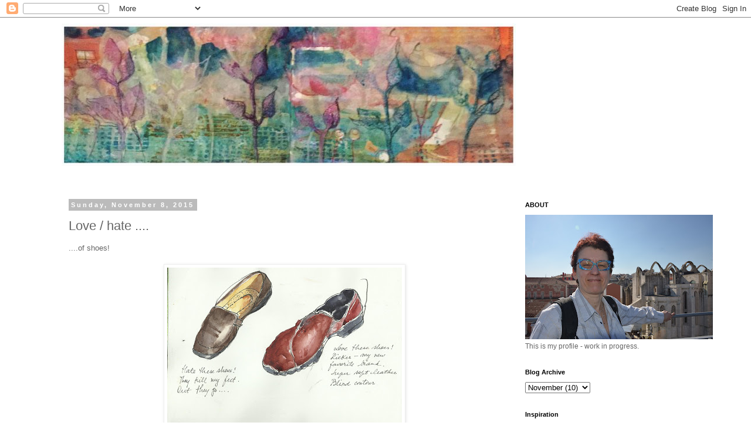

--- FILE ---
content_type: text/html; charset=UTF-8
request_url: https://alcorart.blogspot.com/2015/11/love-hate.html
body_size: 14096
content:
<!DOCTYPE html>
<html class='v2' dir='ltr' lang='en'>
<head>
<link href='https://www.blogger.com/static/v1/widgets/335934321-css_bundle_v2.css' rel='stylesheet' type='text/css'/>
<meta content='width=1100' name='viewport'/>
<meta content='text/html; charset=UTF-8' http-equiv='Content-Type'/>
<meta content='blogger' name='generator'/>
<link href='https://alcorart.blogspot.com/favicon.ico' rel='icon' type='image/x-icon'/>
<link href='http://alcorart.blogspot.com/2015/11/love-hate.html' rel='canonical'/>
<link rel="alternate" type="application/atom+xml" title="Mona&#39;s Montreal Musings - Atom" href="https://alcorart.blogspot.com/feeds/posts/default" />
<link rel="alternate" type="application/rss+xml" title="Mona&#39;s Montreal Musings - RSS" href="https://alcorart.blogspot.com/feeds/posts/default?alt=rss" />
<link rel="service.post" type="application/atom+xml" title="Mona&#39;s Montreal Musings - Atom" href="https://www.blogger.com/feeds/8945920546145690381/posts/default" />

<link rel="alternate" type="application/atom+xml" title="Mona&#39;s Montreal Musings - Atom" href="https://alcorart.blogspot.com/feeds/3282892043068203494/comments/default" />
<!--Can't find substitution for tag [blog.ieCssRetrofitLinks]-->
<link href='https://blogger.googleusercontent.com/img/b/R29vZ2xl/AVvXsEiXtQ7Io7EAtWx7dQEu0cDjulJsnZ8e9jb9dXMrrsgkPJsiaRQRJr-MkTA-jmOM01sHk-RkRFX_RVQ95P8yzfIw_0ryfdl6BBZA9wwM8oQa2zaLoozsFrLkXu6tT7fwIcOhU3fDMeLTGurY/s400/Shoes.jpg' rel='image_src'/>
<meta content='http://alcorart.blogspot.com/2015/11/love-hate.html' property='og:url'/>
<meta content='Love / hate ....' property='og:title'/>
<meta content='....of shoes!     Blind contour - I think I will use them more often. Even if the result is somewhat crooked, it has charm. I used watercolo...' property='og:description'/>
<meta content='https://blogger.googleusercontent.com/img/b/R29vZ2xl/AVvXsEiXtQ7Io7EAtWx7dQEu0cDjulJsnZ8e9jb9dXMrrsgkPJsiaRQRJr-MkTA-jmOM01sHk-RkRFX_RVQ95P8yzfIw_0ryfdl6BBZA9wwM8oQa2zaLoozsFrLkXu6tT7fwIcOhU3fDMeLTGurY/w1200-h630-p-k-no-nu/Shoes.jpg' property='og:image'/>
<title>Mona's Montreal Musings: Love / hate ....</title>
<style id='page-skin-1' type='text/css'><!--
/*
-----------------------------------------------
Blogger Template Style
Name:     Simple
Designer: Blogger
URL:      www.blogger.com
----------------------------------------------- */
/* Content
----------------------------------------------- */
body {
font: normal normal 12px 'Trebuchet MS', Trebuchet, Verdana, sans-serif;
color: #666666;
background: #ffffff none repeat scroll top left;
padding: 0 0 0 0;
}
html body .region-inner {
min-width: 0;
max-width: 100%;
width: auto;
}
h2 {
font-size: 22px;
}
a:link {
text-decoration:none;
color: #2288bb;
}
a:visited {
text-decoration:none;
color: #888888;
}
a:hover {
text-decoration:underline;
color: #33aaff;
}
.body-fauxcolumn-outer .fauxcolumn-inner {
background: transparent none repeat scroll top left;
_background-image: none;
}
.body-fauxcolumn-outer .cap-top {
position: absolute;
z-index: 1;
height: 400px;
width: 100%;
}
.body-fauxcolumn-outer .cap-top .cap-left {
width: 100%;
background: transparent none repeat-x scroll top left;
_background-image: none;
}
.content-outer {
-moz-box-shadow: 0 0 0 rgba(0, 0, 0, .15);
-webkit-box-shadow: 0 0 0 rgba(0, 0, 0, .15);
-goog-ms-box-shadow: 0 0 0 #333333;
box-shadow: 0 0 0 rgba(0, 0, 0, .15);
margin-bottom: 1px;
}
.content-inner {
padding: 10px 40px;
}
.content-inner {
background-color: #ffffff;
}
/* Header
----------------------------------------------- */
.header-outer {
background: transparent none repeat-x scroll 0 -400px;
_background-image: none;
}
.Header h1 {
font: normal normal 40px 'Trebuchet MS',Trebuchet,Verdana,sans-serif;
color: #000000;
text-shadow: 0 0 0 rgba(0, 0, 0, .2);
}
.Header h1 a {
color: #000000;
}
.Header .description {
font-size: 18px;
color: #000000;
}
.header-inner .Header .titlewrapper {
padding: 22px 0;
}
.header-inner .Header .descriptionwrapper {
padding: 0 0;
}
/* Tabs
----------------------------------------------- */
.tabs-inner .section:first-child {
border-top: 0 solid #dddddd;
}
.tabs-inner .section:first-child ul {
margin-top: -1px;
border-top: 1px solid #dddddd;
border-left: 1px solid #dddddd;
border-right: 1px solid #dddddd;
}
.tabs-inner .widget ul {
background: transparent none repeat-x scroll 0 -800px;
_background-image: none;
border-bottom: 1px solid #dddddd;
margin-top: 0;
margin-left: -30px;
margin-right: -30px;
}
.tabs-inner .widget li a {
display: inline-block;
padding: .6em 1em;
font: normal normal 12px 'Trebuchet MS', Trebuchet, Verdana, sans-serif;
color: #000000;
border-left: 1px solid #ffffff;
border-right: 1px solid #dddddd;
}
.tabs-inner .widget li:first-child a {
border-left: none;
}
.tabs-inner .widget li.selected a, .tabs-inner .widget li a:hover {
color: #000000;
background-color: #eeeeee;
text-decoration: none;
}
/* Columns
----------------------------------------------- */
.main-outer {
border-top: 0 solid transparent;
}
.fauxcolumn-left-outer .fauxcolumn-inner {
border-right: 1px solid transparent;
}
.fauxcolumn-right-outer .fauxcolumn-inner {
border-left: 1px solid transparent;
}
/* Headings
----------------------------------------------- */
div.widget > h2,
div.widget h2.title {
margin: 0 0 1em 0;
font: normal bold 11px 'Trebuchet MS',Trebuchet,Verdana,sans-serif;
color: #000000;
}
/* Widgets
----------------------------------------------- */
.widget .zippy {
color: #999999;
text-shadow: 2px 2px 1px rgba(0, 0, 0, .1);
}
.widget .popular-posts ul {
list-style: none;
}
/* Posts
----------------------------------------------- */
h2.date-header {
font: normal bold 11px Arial, Tahoma, Helvetica, FreeSans, sans-serif;
}
.date-header span {
background-color: #bbbbbb;
color: #ffffff;
padding: 0.4em;
letter-spacing: 3px;
margin: inherit;
}
.main-inner {
padding-top: 35px;
padding-bottom: 65px;
}
.main-inner .column-center-inner {
padding: 0 0;
}
.main-inner .column-center-inner .section {
margin: 0 1em;
}
.post {
margin: 0 0 45px 0;
}
h3.post-title, .comments h4 {
font: normal normal 22px 'Trebuchet MS',Trebuchet,Verdana,sans-serif;
margin: .75em 0 0;
}
.post-body {
font-size: 110%;
line-height: 1.4;
position: relative;
}
.post-body img, .post-body .tr-caption-container, .Profile img, .Image img,
.BlogList .item-thumbnail img {
padding: 2px;
background: #ffffff;
border: 1px solid #eeeeee;
-moz-box-shadow: 1px 1px 5px rgba(0, 0, 0, .1);
-webkit-box-shadow: 1px 1px 5px rgba(0, 0, 0, .1);
box-shadow: 1px 1px 5px rgba(0, 0, 0, .1);
}
.post-body img, .post-body .tr-caption-container {
padding: 5px;
}
.post-body .tr-caption-container {
color: #666666;
}
.post-body .tr-caption-container img {
padding: 0;
background: transparent;
border: none;
-moz-box-shadow: 0 0 0 rgba(0, 0, 0, .1);
-webkit-box-shadow: 0 0 0 rgba(0, 0, 0, .1);
box-shadow: 0 0 0 rgba(0, 0, 0, .1);
}
.post-header {
margin: 0 0 1.5em;
line-height: 1.6;
font-size: 90%;
}
.post-footer {
margin: 20px -2px 0;
padding: 5px 10px;
color: #666666;
background-color: #eeeeee;
border-bottom: 1px solid #eeeeee;
line-height: 1.6;
font-size: 90%;
}
#comments .comment-author {
padding-top: 1.5em;
border-top: 1px solid transparent;
background-position: 0 1.5em;
}
#comments .comment-author:first-child {
padding-top: 0;
border-top: none;
}
.avatar-image-container {
margin: .2em 0 0;
}
#comments .avatar-image-container img {
border: 1px solid #eeeeee;
}
/* Comments
----------------------------------------------- */
.comments .comments-content .icon.blog-author {
background-repeat: no-repeat;
background-image: url([data-uri]);
}
.comments .comments-content .loadmore a {
border-top: 1px solid #999999;
border-bottom: 1px solid #999999;
}
.comments .comment-thread.inline-thread {
background-color: #eeeeee;
}
.comments .continue {
border-top: 2px solid #999999;
}
/* Accents
---------------------------------------------- */
.section-columns td.columns-cell {
border-left: 1px solid transparent;
}
.blog-pager {
background: transparent url(https://resources.blogblog.com/blogblog/data/1kt/simple/paging_dot.png) repeat-x scroll top center;
}
.blog-pager-older-link, .home-link,
.blog-pager-newer-link {
background-color: #ffffff;
padding: 5px;
}
.footer-outer {
border-top: 1px dashed #bbbbbb;
}
/* Mobile
----------------------------------------------- */
body.mobile  {
background-size: auto;
}
.mobile .body-fauxcolumn-outer {
background: transparent none repeat scroll top left;
}
.mobile .body-fauxcolumn-outer .cap-top {
background-size: 100% auto;
}
.mobile .content-outer {
-webkit-box-shadow: 0 0 3px rgba(0, 0, 0, .15);
box-shadow: 0 0 3px rgba(0, 0, 0, .15);
}
.mobile .tabs-inner .widget ul {
margin-left: 0;
margin-right: 0;
}
.mobile .post {
margin: 0;
}
.mobile .main-inner .column-center-inner .section {
margin: 0;
}
.mobile .date-header span {
padding: 0.1em 10px;
margin: 0 -10px;
}
.mobile h3.post-title {
margin: 0;
}
.mobile .blog-pager {
background: transparent none no-repeat scroll top center;
}
.mobile .footer-outer {
border-top: none;
}
.mobile .main-inner, .mobile .footer-inner {
background-color: #ffffff;
}
.mobile-index-contents {
color: #666666;
}
.mobile-link-button {
background-color: #2288bb;
}
.mobile-link-button a:link, .mobile-link-button a:visited {
color: #ffffff;
}
.mobile .tabs-inner .section:first-child {
border-top: none;
}
.mobile .tabs-inner .PageList .widget-content {
background-color: #eeeeee;
color: #000000;
border-top: 1px solid #dddddd;
border-bottom: 1px solid #dddddd;
}
.mobile .tabs-inner .PageList .widget-content .pagelist-arrow {
border-left: 1px solid #dddddd;
}

--></style>
<style id='template-skin-1' type='text/css'><!--
body {
min-width: 1150px;
}
.content-outer, .content-fauxcolumn-outer, .region-inner {
min-width: 1150px;
max-width: 1150px;
_width: 1150px;
}
.main-inner .columns {
padding-left: 0;
padding-right: 310px;
}
.main-inner .fauxcolumn-center-outer {
left: 0;
right: 310px;
/* IE6 does not respect left and right together */
_width: expression(this.parentNode.offsetWidth -
parseInt("0") -
parseInt("310px") + 'px');
}
.main-inner .fauxcolumn-left-outer {
width: 0;
}
.main-inner .fauxcolumn-right-outer {
width: 310px;
}
.main-inner .column-left-outer {
width: 0;
right: 100%;
margin-left: -0;
}
.main-inner .column-right-outer {
width: 310px;
margin-right: -310px;
}
#layout {
min-width: 0;
}
#layout .content-outer {
min-width: 0;
width: 800px;
}
#layout .region-inner {
min-width: 0;
width: auto;
}
body#layout div.add_widget {
padding: 8px;
}
body#layout div.add_widget a {
margin-left: 32px;
}
--></style>
<link href='https://www.blogger.com/dyn-css/authorization.css?targetBlogID=8945920546145690381&amp;zx=e4eb4042-7e95-4795-af04-9f31e1abc39e' media='none' onload='if(media!=&#39;all&#39;)media=&#39;all&#39;' rel='stylesheet'/><noscript><link href='https://www.blogger.com/dyn-css/authorization.css?targetBlogID=8945920546145690381&amp;zx=e4eb4042-7e95-4795-af04-9f31e1abc39e' rel='stylesheet'/></noscript>
<meta name='google-adsense-platform-account' content='ca-host-pub-1556223355139109'/>
<meta name='google-adsense-platform-domain' content='blogspot.com'/>

</head>
<body class='loading variant-simplysimple'>
<div class='navbar section' id='navbar' name='Navbar'><div class='widget Navbar' data-version='1' id='Navbar1'><script type="text/javascript">
    function setAttributeOnload(object, attribute, val) {
      if(window.addEventListener) {
        window.addEventListener('load',
          function(){ object[attribute] = val; }, false);
      } else {
        window.attachEvent('onload', function(){ object[attribute] = val; });
      }
    }
  </script>
<div id="navbar-iframe-container"></div>
<script type="text/javascript" src="https://apis.google.com/js/platform.js"></script>
<script type="text/javascript">
      gapi.load("gapi.iframes:gapi.iframes.style.bubble", function() {
        if (gapi.iframes && gapi.iframes.getContext) {
          gapi.iframes.getContext().openChild({
              url: 'https://www.blogger.com/navbar/8945920546145690381?po\x3d3282892043068203494\x26origin\x3dhttps://alcorart.blogspot.com',
              where: document.getElementById("navbar-iframe-container"),
              id: "navbar-iframe"
          });
        }
      });
    </script><script type="text/javascript">
(function() {
var script = document.createElement('script');
script.type = 'text/javascript';
script.src = '//pagead2.googlesyndication.com/pagead/js/google_top_exp.js';
var head = document.getElementsByTagName('head')[0];
if (head) {
head.appendChild(script);
}})();
</script>
</div></div>
<div class='body-fauxcolumns'>
<div class='fauxcolumn-outer body-fauxcolumn-outer'>
<div class='cap-top'>
<div class='cap-left'></div>
<div class='cap-right'></div>
</div>
<div class='fauxborder-left'>
<div class='fauxborder-right'></div>
<div class='fauxcolumn-inner'>
</div>
</div>
<div class='cap-bottom'>
<div class='cap-left'></div>
<div class='cap-right'></div>
</div>
</div>
</div>
<div class='content'>
<div class='content-fauxcolumns'>
<div class='fauxcolumn-outer content-fauxcolumn-outer'>
<div class='cap-top'>
<div class='cap-left'></div>
<div class='cap-right'></div>
</div>
<div class='fauxborder-left'>
<div class='fauxborder-right'></div>
<div class='fauxcolumn-inner'>
</div>
</div>
<div class='cap-bottom'>
<div class='cap-left'></div>
<div class='cap-right'></div>
</div>
</div>
</div>
<div class='content-outer'>
<div class='content-cap-top cap-top'>
<div class='cap-left'></div>
<div class='cap-right'></div>
</div>
<div class='fauxborder-left content-fauxborder-left'>
<div class='fauxborder-right content-fauxborder-right'></div>
<div class='content-inner'>
<header>
<div class='header-outer'>
<div class='header-cap-top cap-top'>
<div class='cap-left'></div>
<div class='cap-right'></div>
</div>
<div class='fauxborder-left header-fauxborder-left'>
<div class='fauxborder-right header-fauxborder-right'></div>
<div class='region-inner header-inner'>
<div class='header section' id='header' name='Header'><div class='widget Header' data-version='1' id='Header1'>
<div id='header-inner'>
<a href='https://alcorart.blogspot.com/' style='display: block'>
<img alt='Mona&#39;s Montreal Musings' height='243px; ' id='Header1_headerimg' src='https://blogger.googleusercontent.com/img/b/R29vZ2xl/AVvXsEg9RVPGAp1IOfSk0mA7lu5Rvj-XMyT0vN6_E3cpE6WR7pl91QGlkZ6Z0xiAP2541Mj6rV7DaUxhr9oHwElJJPzT6B8PFyIEpCLEyWs_ofSBvFUnK5ZxNQZ_mnl76lrXrUxCF1mi7KK134JD/s1600/Banner.jpg' style='display: block' width='774px; '/>
</a>
<div class='descriptionwrapper'>
<p class='description'><span>
</span></p>
</div>
</div>
</div></div>
</div>
</div>
<div class='header-cap-bottom cap-bottom'>
<div class='cap-left'></div>
<div class='cap-right'></div>
</div>
</div>
</header>
<div class='tabs-outer'>
<div class='tabs-cap-top cap-top'>
<div class='cap-left'></div>
<div class='cap-right'></div>
</div>
<div class='fauxborder-left tabs-fauxborder-left'>
<div class='fauxborder-right tabs-fauxborder-right'></div>
<div class='region-inner tabs-inner'>
<div class='tabs no-items section' id='crosscol' name='Cross-Column'></div>
<div class='tabs no-items section' id='crosscol-overflow' name='Cross-Column 2'></div>
</div>
</div>
<div class='tabs-cap-bottom cap-bottom'>
<div class='cap-left'></div>
<div class='cap-right'></div>
</div>
</div>
<div class='main-outer'>
<div class='main-cap-top cap-top'>
<div class='cap-left'></div>
<div class='cap-right'></div>
</div>
<div class='fauxborder-left main-fauxborder-left'>
<div class='fauxborder-right main-fauxborder-right'></div>
<div class='region-inner main-inner'>
<div class='columns fauxcolumns'>
<div class='fauxcolumn-outer fauxcolumn-center-outer'>
<div class='cap-top'>
<div class='cap-left'></div>
<div class='cap-right'></div>
</div>
<div class='fauxborder-left'>
<div class='fauxborder-right'></div>
<div class='fauxcolumn-inner'>
</div>
</div>
<div class='cap-bottom'>
<div class='cap-left'></div>
<div class='cap-right'></div>
</div>
</div>
<div class='fauxcolumn-outer fauxcolumn-left-outer'>
<div class='cap-top'>
<div class='cap-left'></div>
<div class='cap-right'></div>
</div>
<div class='fauxborder-left'>
<div class='fauxborder-right'></div>
<div class='fauxcolumn-inner'>
</div>
</div>
<div class='cap-bottom'>
<div class='cap-left'></div>
<div class='cap-right'></div>
</div>
</div>
<div class='fauxcolumn-outer fauxcolumn-right-outer'>
<div class='cap-top'>
<div class='cap-left'></div>
<div class='cap-right'></div>
</div>
<div class='fauxborder-left'>
<div class='fauxborder-right'></div>
<div class='fauxcolumn-inner'>
</div>
</div>
<div class='cap-bottom'>
<div class='cap-left'></div>
<div class='cap-right'></div>
</div>
</div>
<!-- corrects IE6 width calculation -->
<div class='columns-inner'>
<div class='column-center-outer'>
<div class='column-center-inner'>
<div class='main section' id='main' name='Main'><div class='widget Blog' data-version='1' id='Blog1'>
<div class='blog-posts hfeed'>

          <div class="date-outer">
        
<h2 class='date-header'><span>Sunday, November 8, 2015</span></h2>

          <div class="date-posts">
        
<div class='post-outer'>
<div class='post hentry uncustomized-post-template' itemprop='blogPost' itemscope='itemscope' itemtype='http://schema.org/BlogPosting'>
<meta content='https://blogger.googleusercontent.com/img/b/R29vZ2xl/AVvXsEiXtQ7Io7EAtWx7dQEu0cDjulJsnZ8e9jb9dXMrrsgkPJsiaRQRJr-MkTA-jmOM01sHk-RkRFX_RVQ95P8yzfIw_0ryfdl6BBZA9wwM8oQa2zaLoozsFrLkXu6tT7fwIcOhU3fDMeLTGurY/s400/Shoes.jpg' itemprop='image_url'/>
<meta content='8945920546145690381' itemprop='blogId'/>
<meta content='3282892043068203494' itemprop='postId'/>
<a name='3282892043068203494'></a>
<h3 class='post-title entry-title' itemprop='name'>
Love / hate ....
</h3>
<div class='post-header'>
<div class='post-header-line-1'></div>
</div>
<div class='post-body entry-content' id='post-body-3282892043068203494' itemprop='description articleBody'>
....of shoes!<br />
<br />
<div class="separator" style="clear: both; text-align: center;">
<a href="https://blogger.googleusercontent.com/img/b/R29vZ2xl/AVvXsEiXtQ7Io7EAtWx7dQEu0cDjulJsnZ8e9jb9dXMrrsgkPJsiaRQRJr-MkTA-jmOM01sHk-RkRFX_RVQ95P8yzfIw_0ryfdl6BBZA9wwM8oQa2zaLoozsFrLkXu6tT7fwIcOhU3fDMeLTGurY/s1600/Shoes.jpg" imageanchor="1" style="margin-left: 1em; margin-right: 1em;"><img border="0" height="275" src="https://blogger.googleusercontent.com/img/b/R29vZ2xl/AVvXsEiXtQ7Io7EAtWx7dQEu0cDjulJsnZ8e9jb9dXMrrsgkPJsiaRQRJr-MkTA-jmOM01sHk-RkRFX_RVQ95P8yzfIw_0ryfdl6BBZA9wwM8oQa2zaLoozsFrLkXu6tT7fwIcOhU3fDMeLTGurY/s400/Shoes.jpg" width="400" /></a></div>
Blind contour - I think I will use them more often. Even if the result is somewhat crooked, it has charm. I used watercolors from the palette I prepared for my vacation. Needless to say, they are all dry by now ....
<div style='clear: both;'></div>
</div>
<div class='post-footer'>
<div class='post-footer-line post-footer-line-1'>
<span class='post-author vcard'>
Posted by
<span class='fn' itemprop='author' itemscope='itemscope' itemtype='http://schema.org/Person'>
<meta content='https://www.blogger.com/profile/07727268951360769478' itemprop='url'/>
<a class='g-profile' href='https://www.blogger.com/profile/07727268951360769478' rel='author' title='author profile'>
<span itemprop='name'>Mona</span>
</a>
</span>
</span>
<span class='post-timestamp'>
at
<meta content='http://alcorart.blogspot.com/2015/11/love-hate.html' itemprop='url'/>
<a class='timestamp-link' href='https://alcorart.blogspot.com/2015/11/love-hate.html' rel='bookmark' title='permanent link'><abbr class='published' itemprop='datePublished' title='2015-11-08T18:37:00-05:00'>6:37:00&#8239;PM</abbr></a>
</span>
<span class='post-comment-link'>
</span>
<span class='post-icons'>
</span>
<div class='post-share-buttons goog-inline-block'>
<a class='goog-inline-block share-button sb-email' href='https://www.blogger.com/share-post.g?blogID=8945920546145690381&postID=3282892043068203494&target=email' target='_blank' title='Email This'><span class='share-button-link-text'>Email This</span></a><a class='goog-inline-block share-button sb-blog' href='https://www.blogger.com/share-post.g?blogID=8945920546145690381&postID=3282892043068203494&target=blog' onclick='window.open(this.href, "_blank", "height=270,width=475"); return false;' target='_blank' title='BlogThis!'><span class='share-button-link-text'>BlogThis!</span></a><a class='goog-inline-block share-button sb-twitter' href='https://www.blogger.com/share-post.g?blogID=8945920546145690381&postID=3282892043068203494&target=twitter' target='_blank' title='Share to X'><span class='share-button-link-text'>Share to X</span></a><a class='goog-inline-block share-button sb-facebook' href='https://www.blogger.com/share-post.g?blogID=8945920546145690381&postID=3282892043068203494&target=facebook' onclick='window.open(this.href, "_blank", "height=430,width=640"); return false;' target='_blank' title='Share to Facebook'><span class='share-button-link-text'>Share to Facebook</span></a><a class='goog-inline-block share-button sb-pinterest' href='https://www.blogger.com/share-post.g?blogID=8945920546145690381&postID=3282892043068203494&target=pinterest' target='_blank' title='Share to Pinterest'><span class='share-button-link-text'>Share to Pinterest</span></a>
</div>
</div>
<div class='post-footer-line post-footer-line-2'>
<span class='post-labels'>
Labels:
<a href='https://alcorart.blogspot.com/search/label/Sketches' rel='tag'>Sketches</a>
</span>
</div>
<div class='post-footer-line post-footer-line-3'>
<span class='post-location'>
</span>
</div>
</div>
</div>
<div class='comments' id='comments'>
<a name='comments'></a>
</div>
</div>

        </div></div>
      
</div>
<div class='blog-pager' id='blog-pager'>
<span id='blog-pager-newer-link'>
<a class='blog-pager-newer-link' href='https://alcorart.blogspot.com/2015/11/shapes.html' id='Blog1_blog-pager-newer-link' title='Newer Post'>Newer Post</a>
</span>
<span id='blog-pager-older-link'>
<a class='blog-pager-older-link' href='https://alcorart.blogspot.com/2015/11/station-w.html' id='Blog1_blog-pager-older-link' title='Older Post'>Older Post</a>
</span>
<a class='home-link' href='https://alcorart.blogspot.com/'>Home</a>
</div>
<div class='clear'></div>
<div class='post-feeds'>
</div>
</div></div>
</div>
</div>
<div class='column-left-outer'>
<div class='column-left-inner'>
<aside>
</aside>
</div>
</div>
<div class='column-right-outer'>
<div class='column-right-inner'>
<aside>
<div class='sidebar section' id='sidebar-right-1'><div class='widget HTML' data-version='1' id='HTML1'>
<h2 class='title'>ABOUT</h2>
<div class='widget-content'>
<div class="authorbox">


<img src="https://blogger.googleusercontent.com/img/b/R29vZ2xl/AVvXsEgHJdJrUqFRItlw00K1DgGgZBXRsQtlax9t8e-yDHgf64LbBxPTo2FmXJ1KivplS8W88-CY3J69GlusjOvrRY8WuZc2YuLH5ozmW6VrcJOuqVCVsprXf3P3vyKOvLoZv_XQARWT-0NszUG9/s320/DSC_0724.JPG" />



</div>This is my profile - work in progress.<div class="socialicons">
<a href="#"><i class="fa fa-facebook"></i></a>
<a href="#"><i class="fa fa-twitter"></i></a>
<a href="#"><i class="fa fa-google-plus"></i></a>
<a href="#"><i class="fa fa-pinterest"></i></a>
<a href="#"><i class="fa fa-youtube"></i></a>
<a href="#"><i class="fa fa-instagram"></i></a>
</div>
</div>
<div class='clear'></div>
</div><div class='widget BlogArchive' data-version='1' id='BlogArchive1'>
<h2>Blog Archive</h2>
<div class='widget-content'>
<div id='ArchiveList'>
<div id='BlogArchive1_ArchiveList'>
<select id='BlogArchive1_ArchiveMenu'>
<option value=''>Blog Archive</option>
<option value='https://alcorart.blogspot.com/2016/08/'>August (1)</option>
<option value='https://alcorart.blogspot.com/2016/07/'>July (8)</option>
<option value='https://alcorart.blogspot.com/2016/06/'>June (8)</option>
<option value='https://alcorart.blogspot.com/2016/05/'>May (4)</option>
<option value='https://alcorart.blogspot.com/2016/04/'>April (6)</option>
<option value='https://alcorart.blogspot.com/2016/03/'>March (2)</option>
<option value='https://alcorart.blogspot.com/2016/02/'>February (2)</option>
<option value='https://alcorart.blogspot.com/2016/01/'>January (7)</option>
<option value='https://alcorart.blogspot.com/2015/12/'>December (9)</option>
<option value='https://alcorart.blogspot.com/2015/11/'>November (10)</option>
<option value='https://alcorart.blogspot.com/2015/10/'>October (1)</option>
<option value='https://alcorart.blogspot.com/2015/08/'>August (7)</option>
<option value='https://alcorart.blogspot.com/2015/07/'>July (6)</option>
<option value='https://alcorart.blogspot.com/2015/06/'>June (4)</option>
<option value='https://alcorart.blogspot.com/2015/05/'>May (3)</option>
<option value='https://alcorart.blogspot.com/2015/04/'>April (3)</option>
<option value='https://alcorart.blogspot.com/2015/03/'>March (7)</option>
<option value='https://alcorart.blogspot.com/2015/02/'>February (5)</option>
<option value='https://alcorart.blogspot.com/2015/01/'>January (10)</option>
<option value='https://alcorart.blogspot.com/2014/12/'>December (7)</option>
<option value='https://alcorart.blogspot.com/2014/11/'>November (9)</option>
<option value='https://alcorart.blogspot.com/2014/10/'>October (9)</option>
<option value='https://alcorart.blogspot.com/2014/09/'>September (6)</option>
<option value='https://alcorart.blogspot.com/2014/08/'>August (3)</option>
<option value='https://alcorart.blogspot.com/2014/07/'>July (10)</option>
<option value='https://alcorart.blogspot.com/2014/06/'>June (11)</option>
<option value='https://alcorart.blogspot.com/2014/05/'>May (18)</option>
<option value='https://alcorart.blogspot.com/2014/04/'>April (20)</option>
<option value='https://alcorart.blogspot.com/2014/03/'>March (13)</option>
<option value='https://alcorart.blogspot.com/2014/02/'>February (9)</option>
<option value='https://alcorart.blogspot.com/2014/01/'>January (11)</option>
<option value='https://alcorart.blogspot.com/2013/12/'>December (12)</option>
<option value='https://alcorart.blogspot.com/2013/11/'>November (13)</option>
<option value='https://alcorart.blogspot.com/2013/10/'>October (12)</option>
<option value='https://alcorart.blogspot.com/2013/09/'>September (3)</option>
<option value='https://alcorart.blogspot.com/2013/08/'>August (1)</option>
<option value='https://alcorart.blogspot.com/2013/07/'>July (8)</option>
<option value='https://alcorart.blogspot.com/2013/05/'>May (2)</option>
<option value='https://alcorart.blogspot.com/2013/03/'>March (3)</option>
<option value='https://alcorart.blogspot.com/2013/02/'>February (3)</option>
<option value='https://alcorart.blogspot.com/2013/01/'>January (1)</option>
<option value='https://alcorart.blogspot.com/2012/10/'>October (1)</option>
<option value='https://alcorart.blogspot.com/2012/09/'>September (3)</option>
<option value='https://alcorart.blogspot.com/2012/08/'>August (6)</option>
<option value='https://alcorart.blogspot.com/2012/07/'>July (10)</option>
<option value='https://alcorart.blogspot.com/2012/06/'>June (9)</option>
<option value='https://alcorart.blogspot.com/2012/05/'>May (9)</option>
<option value='https://alcorart.blogspot.com/2012/04/'>April (1)</option>
<option value='https://alcorart.blogspot.com/2012/03/'>March (2)</option>
<option value='https://alcorart.blogspot.com/2012/02/'>February (6)</option>
<option value='https://alcorart.blogspot.com/2012/01/'>January (12)</option>
<option value='https://alcorart.blogspot.com/2011/12/'>December (2)</option>
<option value='https://alcorart.blogspot.com/2011/11/'>November (3)</option>
<option value='https://alcorart.blogspot.com/2011/10/'>October (7)</option>
<option value='https://alcorart.blogspot.com/2011/09/'>September (11)</option>
<option value='https://alcorart.blogspot.com/2011/08/'>August (11)</option>
<option value='https://alcorart.blogspot.com/2011/07/'>July (11)</option>
<option value='https://alcorart.blogspot.com/2011/06/'>June (4)</option>
<option value='https://alcorart.blogspot.com/2011/05/'>May (4)</option>
<option value='https://alcorart.blogspot.com/2011/04/'>April (6)</option>
<option value='https://alcorart.blogspot.com/2011/03/'>March (6)</option>
<option value='https://alcorart.blogspot.com/2011/02/'>February (5)</option>
<option value='https://alcorart.blogspot.com/2011/01/'>January (19)</option>
<option value='https://alcorart.blogspot.com/2010/12/'>December (12)</option>
<option value='https://alcorart.blogspot.com/2010/11/'>November (15)</option>
<option value='https://alcorart.blogspot.com/2010/10/'>October (14)</option>
<option value='https://alcorart.blogspot.com/2010/09/'>September (18)</option>
<option value='https://alcorart.blogspot.com/2010/08/'>August (22)</option>
<option value='https://alcorart.blogspot.com/2010/07/'>July (14)</option>
<option value='https://alcorart.blogspot.com/2010/06/'>June (10)</option>
<option value='https://alcorart.blogspot.com/2010/05/'>May (7)</option>
<option value='https://alcorart.blogspot.com/2010/04/'>April (11)</option>
<option value='https://alcorart.blogspot.com/2010/03/'>March (5)</option>
<option value='https://alcorart.blogspot.com/2010/02/'>February (9)</option>
<option value='https://alcorart.blogspot.com/2010/01/'>January (17)</option>
<option value='https://alcorart.blogspot.com/2009/12/'>December (12)</option>
<option value='https://alcorart.blogspot.com/2009/11/'>November (16)</option>
<option value='https://alcorart.blogspot.com/2009/10/'>October (5)</option>
<option value='https://alcorart.blogspot.com/2009/09/'>September (6)</option>
<option value='https://alcorart.blogspot.com/2009/08/'>August (18)</option>
<option value='https://alcorart.blogspot.com/2009/07/'>July (13)</option>
<option value='https://alcorart.blogspot.com/2009/01/'>January (9)</option>
<option value='https://alcorart.blogspot.com/2008/11/'>November (4)</option>
<option value='https://alcorart.blogspot.com/2008/10/'>October (2)</option>
<option value='https://alcorart.blogspot.com/2008/09/'>September (15)</option>
<option value='https://alcorart.blogspot.com/2008/08/'>August (2)</option>
<option value='https://alcorart.blogspot.com/2008/07/'>July (5)</option>
<option value='https://alcorart.blogspot.com/2008/06/'>June (7)</option>
<option value='https://alcorart.blogspot.com/2008/05/'>May (9)</option>
<option value='https://alcorart.blogspot.com/2008/04/'>April (4)</option>
</select>
</div>
</div>
<div class='clear'></div>
</div>
</div>
<div class='widget BlogList' data-version='1' id='BlogList1'>
<h2 class='title'>Inspiration</h2>
<div class='widget-content'>
<div class='blog-list-container' id='BlogList1_container'>
<ul id='BlogList1_blogs'>
<li style='display: block;'>
<div class='blog-icon'>
</div>
<div class='blog-content'>
<div class='blog-title'>
<a href='https://julieprichard.com/blog/' target='_blank'>
The Land of Lost Luggage</a>
</div>
<div class='item-content'>
</div>
</div>
<div style='clear: both;'></div>
</li>
<li style='display: block;'>
<div class='blog-icon'>
</div>
<div class='blog-content'>
<div class='blog-title'>
<a href='https://urbansketchers.org/' target='_blank'>
Urban Sketchers</a>
</div>
<div class='item-content'>
</div>
</div>
<div style='clear: both;'></div>
</li>
<li style='display: block;'>
<div class='blog-icon'>
</div>
<div class='blog-content'>
<div class='blog-title'>
<a href='https://shariblaukopf.com' target='_blank'>
The Sketchbook</a>
</div>
<div class='item-content'>
</div>
</div>
<div style='clear: both;'></div>
</li>
<li style='display: block;'>
<div class='blog-icon'>
</div>
<div class='blog-content'>
<div class='blog-title'>
<a href='https://urbansketchersmontreal.wordpress.com' target='_blank'>
Urban Sketchers Montreal</a>
</div>
<div class='item-content'>
</div>
</div>
<div style='clear: both;'></div>
</li>
<li style='display: block;'>
<div class='blog-icon'>
</div>
<div class='blog-content'>
<div class='blog-title'>
<a href='https://sketchaway.wordpress.com' target='_blank'>
Sketch Away: Travels with my sketchbook</a>
</div>
<div class='item-content'>
</div>
</div>
<div style='clear: both;'></div>
</li>
<li style='display: block;'>
<div class='blog-icon'>
</div>
<div class='blog-content'>
<div class='blog-title'>
<a href='https://janehannah.com' target='_blank'>
Sketching :: Drawing from Observation</a>
</div>
<div class='item-content'>
</div>
</div>
<div style='clear: both;'></div>
</li>
<li style='display: block;'>
<div class='blog-icon'>
</div>
<div class='blog-content'>
<div class='blog-title'>
<a href='https://www.veronicalawlor.com' target='_blank'>
Veronica Lawlor</a>
</div>
<div class='item-content'>
</div>
</div>
<div style='clear: both;'></div>
</li>
<li style='display: block;'>
<div class='blog-icon'>
</div>
<div class='blog-content'>
<div class='blog-title'>
<a href='http://janedavies-collagejourneys.blogspot.com/' target='_blank'>
Jane Davies</a>
</div>
<div class='item-content'>
</div>
</div>
<div style='clear: both;'></div>
</li>
<li style='display: block;'>
<div class='blog-icon'>
</div>
<div class='blog-content'>
<div class='blog-title'>
<a href='https://lynnechapman.blogspot.com/' target='_blank'>
An Illustrator's Life For Me!</a>
</div>
<div class='item-content'>
</div>
</div>
<div style='clear: both;'></div>
</li>
<li style='display: block;'>
<div class='blog-icon'>
</div>
<div class='blog-content'>
<div class='blog-title'>
<a href='https://chriscozenartist.typepad.com/my-blog/' target='_blank'>
Artful Thinking</a>
</div>
<div class='item-content'>
</div>
</div>
<div style='clear: both;'></div>
</li>
<li style='display: block;'>
<div class='blog-icon'>
</div>
<div class='blog-content'>
<div class='blog-title'>
<a href='http://www.lizsteel.com/' target='_blank'>
Liz Steel</a>
</div>
<div class='item-content'>
</div>
</div>
<div style='clear: both;'></div>
</li>
</ul>
<div class='clear'></div>
</div>
</div>
</div><div class='widget HTML' data-version='1' id='HTML2'>
<h2 class='title'>Instagram</h2>
<div class='widget-content'>
</div>
<div class='clear'></div>
</div><div class='widget Followers' data-version='1' id='Followers1'>
<h2 class='title'>Followers</h2>
<div class='widget-content'>
<div id='Followers1-wrapper'>
<div style='margin-right:2px;'>
<div><script type="text/javascript" src="https://apis.google.com/js/platform.js"></script>
<div id="followers-iframe-container"></div>
<script type="text/javascript">
    window.followersIframe = null;
    function followersIframeOpen(url) {
      gapi.load("gapi.iframes", function() {
        if (gapi.iframes && gapi.iframes.getContext) {
          window.followersIframe = gapi.iframes.getContext().openChild({
            url: url,
            where: document.getElementById("followers-iframe-container"),
            messageHandlersFilter: gapi.iframes.CROSS_ORIGIN_IFRAMES_FILTER,
            messageHandlers: {
              '_ready': function(obj) {
                window.followersIframe.getIframeEl().height = obj.height;
              },
              'reset': function() {
                window.followersIframe.close();
                followersIframeOpen("https://www.blogger.com/followers/frame/8945920546145690381?colors\x3dCgt0cmFuc3BhcmVudBILdHJhbnNwYXJlbnQaByM2NjY2NjYiByMyMjg4YmIqByNmZmZmZmYyByMwMDAwMDA6ByM2NjY2NjZCByMyMjg4YmJKByM5OTk5OTlSByMyMjg4YmJaC3RyYW5zcGFyZW50\x26pageSize\x3d21\x26hl\x3den\x26origin\x3dhttps://alcorart.blogspot.com");
              },
              'open': function(url) {
                window.followersIframe.close();
                followersIframeOpen(url);
              }
            }
          });
        }
      });
    }
    followersIframeOpen("https://www.blogger.com/followers/frame/8945920546145690381?colors\x3dCgt0cmFuc3BhcmVudBILdHJhbnNwYXJlbnQaByM2NjY2NjYiByMyMjg4YmIqByNmZmZmZmYyByMwMDAwMDA6ByM2NjY2NjZCByMyMjg4YmJKByM5OTk5OTlSByMyMjg4YmJaC3RyYW5zcGFyZW50\x26pageSize\x3d21\x26hl\x3den\x26origin\x3dhttps://alcorart.blogspot.com");
  </script></div>
</div>
</div>
<div class='clear'></div>
</div>
</div><div class='widget Header' data-version='1' id='Header2'>
<div id='header-inner'>
<div class='titlewrapper'>
<h1 class='title'>
<a href='https://alcorart.blogspot.com/'>
Mona's Montreal Musings
</a>
</h1>
</div>
<div class='descriptionwrapper'>
<p class='description'><span>
</span></p>
</div>
</div>
</div><div class='widget HTML' data-version='1' id='HTML77'>
<h2 class='title'>Navigation-Menus (Do Not Edit Here!)</h2>
<div class='widget-content'>
</div>
<div class='clear'></div>
</div><div class='widget Label' data-version='1' id='Label2'>
<h2>Label Cloud</h2>
<div class='widget-content list-label-widget-content'>
<ul>
<li>
<a dir='ltr' href='https://alcorart.blogspot.com/search/label/%23best09'>#best09</a>
</li>
<li>
<a dir='ltr' href='https://alcorart.blogspot.com/search/label/%23Worldwatercolormonth'>#Worldwatercolormonth</a>
</li>
<li>
<a dir='ltr' href='https://alcorart.blogspot.com/search/label/abstract'>abstract</a>
</li>
<li>
<a dir='ltr' href='https://alcorart.blogspot.com/search/label/acrylic'>acrylic</a>
</li>
<li>
<a dir='ltr' href='https://alcorart.blogspot.com/search/label/Altered%20art'>Altered art</a>
</li>
<li>
<a dir='ltr' href='https://alcorart.blogspot.com/search/label/analytical%20sketching'>analytical sketching</a>
</li>
<li>
<a dir='ltr' href='https://alcorart.blogspot.com/search/label/animals'>animals</a>
</li>
<li>
<a dir='ltr' href='https://alcorart.blogspot.com/search/label/architecture'>architecture</a>
</li>
<li>
<a dir='ltr' href='https://alcorart.blogspot.com/search/label/arhitecture'>arhitecture</a>
</li>
<li>
<a dir='ltr' href='https://alcorart.blogspot.com/search/label/Art%20Unraveled'>Art Unraveled</a>
</li>
<li>
<a dir='ltr' href='https://alcorart.blogspot.com/search/label/assemblage'>assemblage</a>
</li>
<li>
<a dir='ltr' href='https://alcorart.blogspot.com/search/label/beads'>beads</a>
</li>
<li>
<a dir='ltr' href='https://alcorart.blogspot.com/search/label/bookbinding'>bookbinding</a>
</li>
<li>
<a dir='ltr' href='https://alcorart.blogspot.com/search/label/books'>books</a>
</li>
<li>
<a dir='ltr' href='https://alcorart.blogspot.com/search/label/Brazil'>Brazil</a>
</li>
<li>
<a dir='ltr' href='https://alcorart.blogspot.com/search/label/clutter'>clutter</a>
</li>
<li>
<a dir='ltr' href='https://alcorart.blogspot.com/search/label/collage'>collage</a>
</li>
<li>
<a dir='ltr' href='https://alcorart.blogspot.com/search/label/colored%20pencils'>colored pencils</a>
</li>
<li>
<a dir='ltr' href='https://alcorart.blogspot.com/search/label/crusades'>crusades</a>
</li>
<li>
<a dir='ltr' href='https://alcorart.blogspot.com/search/label/doodles'>doodles</a>
</li>
<li>
<a dir='ltr' href='https://alcorart.blogspot.com/search/label/Dr.%20Sketchy'>Dr. Sketchy</a>
</li>
<li>
<a dir='ltr' href='https://alcorart.blogspot.com/search/label/EDM'>EDM</a>
</li>
<li>
<a dir='ltr' href='https://alcorart.blogspot.com/search/label/experiments'>experiments</a>
</li>
<li>
<a dir='ltr' href='https://alcorart.blogspot.com/search/label/food'>food</a>
</li>
<li>
<a dir='ltr' href='https://alcorart.blogspot.com/search/label/gouache'>gouache</a>
</li>
<li>
<a dir='ltr' href='https://alcorart.blogspot.com/search/label/handmade'>handmade</a>
</li>
<li>
<a dir='ltr' href='https://alcorart.blogspot.com/search/label/horses'>horses</a>
</li>
<li>
<a dir='ltr' href='https://alcorart.blogspot.com/search/label/Illustration%20Friday'>Illustration Friday</a>
</li>
<li>
<a dir='ltr' href='https://alcorart.blogspot.com/search/label/ink'>ink</a>
</li>
<li>
<a dir='ltr' href='https://alcorart.blogspot.com/search/label/InspireMeThursday'>InspireMeThursday</a>
</li>
<li>
<a dir='ltr' href='https://alcorart.blogspot.com/search/label/J.%20Herbin'>J. Herbin</a>
</li>
<li>
<a dir='ltr' href='https://alcorart.blogspot.com/search/label/jewellery'>jewellery</a>
</li>
<li>
<a dir='ltr' href='https://alcorart.blogspot.com/search/label/journal'>journal</a>
</li>
<li>
<a dir='ltr' href='https://alcorart.blogspot.com/search/label/Lamy'>Lamy</a>
</li>
<li>
<a dir='ltr' href='https://alcorart.blogspot.com/search/label/languages'>languages</a>
</li>
<li>
<a dir='ltr' href='https://alcorart.blogspot.com/search/label/life%20drawing'>life drawing</a>
</li>
<li>
<a dir='ltr' href='https://alcorart.blogspot.com/search/label/memories'>memories</a>
</li>
<li>
<a dir='ltr' href='https://alcorart.blogspot.com/search/label/nature'>nature</a>
</li>
<li>
<a dir='ltr' href='https://alcorart.blogspot.com/search/label/oil%20painting'>oil painting</a>
</li>
<li>
<a dir='ltr' href='https://alcorart.blogspot.com/search/label/painting'>painting</a>
</li>
<li>
<a dir='ltr' href='https://alcorart.blogspot.com/search/label/pen'>pen</a>
</li>
<li>
<a dir='ltr' href='https://alcorart.blogspot.com/search/label/pencil'>pencil</a>
</li>
<li>
<a dir='ltr' href='https://alcorart.blogspot.com/search/label/pencil.%20markers'>pencil. markers</a>
</li>
<li>
<a dir='ltr' href='https://alcorart.blogspot.com/search/label/Pentel%20Hybrid%20Technica'>Pentel Hybrid Technica</a>
</li>
<li>
<a dir='ltr' href='https://alcorart.blogspot.com/search/label/people'>people</a>
</li>
<li>
<a dir='ltr' href='https://alcorart.blogspot.com/search/label/perspective'>perspective</a>
</li>
<li>
<a dir='ltr' href='https://alcorart.blogspot.com/search/label/photos'>photos</a>
</li>
<li>
<a dir='ltr' href='https://alcorart.blogspot.com/search/label/poetry'>poetry</a>
</li>
<li>
<a dir='ltr' href='https://alcorart.blogspot.com/search/label/Portrait%20Monday'>Portrait Monday</a>
</li>
<li>
<a dir='ltr' href='https://alcorart.blogspot.com/search/label/portraits'>portraits</a>
</li>
<li>
<a dir='ltr' href='https://alcorart.blogspot.com/search/label/projects'>projects</a>
</li>
<li>
<a dir='ltr' href='https://alcorart.blogspot.com/search/label/proportional%20divider.%20calligraphy%20pen'>proportional divider. calligraphy pen</a>
</li>
<li>
<a dir='ltr' href='https://alcorart.blogspot.com/search/label/recipes'>recipes</a>
</li>
<li>
<a dir='ltr' href='https://alcorart.blogspot.com/search/label/running'>running</a>
</li>
<li>
<a dir='ltr' href='https://alcorart.blogspot.com/search/label/Sketchbook%20project'>Sketchbook project</a>
</li>
<li>
<a dir='ltr' href='https://alcorart.blogspot.com/search/label/Sketchcrawl'>Sketchcrawl</a>
</li>
<li>
<a dir='ltr' href='https://alcorart.blogspot.com/search/label/Sketches'>Sketches</a>
</li>
<li>
<a dir='ltr' href='https://alcorart.blogspot.com/search/label/Stamp%20Something'>Stamp Something</a>
</li>
<li>
<a dir='ltr' href='https://alcorart.blogspot.com/search/label/studio'>studio</a>
</li>
<li>
<a dir='ltr' href='https://alcorart.blogspot.com/search/label/theatre'>theatre</a>
</li>
<li>
<a dir='ltr' href='https://alcorart.blogspot.com/search/label/travel'>travel</a>
</li>
<li>
<a dir='ltr' href='https://alcorart.blogspot.com/search/label/Urban%20Sketching'>Urban Sketching</a>
</li>
<li>
<a dir='ltr' href='https://alcorart.blogspot.com/search/label/USK'>USK</a>
</li>
<li>
<a dir='ltr' href='https://alcorart.blogspot.com/search/label/watercolor'>watercolor</a>
</li>
<li>
<a dir='ltr' href='https://alcorart.blogspot.com/search/label/watercolors'>watercolors</a>
</li>
<li>
<a dir='ltr' href='https://alcorart.blogspot.com/search/label/Wax'>Wax</a>
</li>
<li>
<a dir='ltr' href='https://alcorart.blogspot.com/search/label/winter'>winter</a>
</li>
<li>
<a dir='ltr' href='https://alcorart.blogspot.com/search/label/workshops'>workshops</a>
</li>
</ul>
<div class='clear'></div>
</div>
</div><div class='widget PopularPosts' data-version='1' id='PopularPosts100'>
<h2>Popular Posts</h2>
<div class='widget-content popular-posts'>
<ul>
<li>
<div class='item-content'>
<div class='item-thumbnail'>
<a href='https://alcorart.blogspot.com/2014/09/out-and-about.html' target='_blank'>
<img alt='' border='0' src='https://blogger.googleusercontent.com/img/b/R29vZ2xl/AVvXsEigGhKfGEc_qP8G9_KZ0NjwiX6OfH8XTV6JzmyRmItv9cK-ImXmw6Hk4xkNZhwCziQ37hYi2_Z0eLDwwGKMJpKwtLoOWn3tjIznrIphmS3NHYxED9zziaBc4jh7wCZnWMReQ9PZyurHX-RF/w72-h72-p-k-no-nu/OutAndAbout.jpg'/>
</a>
</div>
<div class='item-title'><a href='https://alcorart.blogspot.com/2014/09/out-and-about.html'>Out and about</a></div>
<div class='item-snippet'>This past weekend was without doubt the Indian summer - weather worth of the month of July. I took advantage and went for a walk on the Cana...</div>
</div>
<div style='clear: both;'></div>
</li>
<li>
<div class='item-content'>
<div class='item-thumbnail'>
<a href='https://alcorart.blogspot.com/2014/11/continous-line.html' target='_blank'>
<img alt='' border='0' src='https://blogger.googleusercontent.com/img/b/R29vZ2xl/AVvXsEi8UMqAVBg_WNd8cPcdMeQChh5crHxk7iI37rYNjWR4vIM-bg5URVQ6U_-jB3D7omnhfvomeWkneCnVOTNgKLywb_sUDo0n9RczCNO5obNpDf6S7hhV_LmcBULWAGLiZhztw1tr37eLJu3_/w72-h72-p-k-no-nu/chairs.jpg'/>
</a>
</div>
<div class='item-title'><a href='https://alcorart.blogspot.com/2014/11/continous-line.html'>Continous line</a></div>
<div class='item-snippet'> All of a sudden, continuous line became the topic of the day. When I attempted to sketch like this in the past, I gave up after 30 sec - to...</div>
</div>
<div style='clear: both;'></div>
</li>
<li>
<div class='item-content'>
<div class='item-title'><a href='https://alcorart.blogspot.com/2010/10/norway-today.html'>Norway. Today</a></div>
<div class='item-snippet'>I don&#39;t remember if I already said this, but I am on a mission to rediscover my theatre buff self.  Last week, I saw Norway. Today.  It ...</div>
</div>
<div style='clear: both;'></div>
</li>
<li>
<div class='item-content'>
<div class='item-thumbnail'>
<a href='https://alcorart.blogspot.com/2011/08/ghost-town.html' target='_blank'>
<img alt='' border='0' src='https://blogger.googleusercontent.com/img/b/R29vZ2xl/AVvXsEgmQgxmJB6zKwnWDXqpCbiEfbra57joI_Z0AxJUziAOVpHBQHvc6LOGWM4xBfVrEttgP_5z86aF_rqMdLzJDpokn5Dte0PQJ_DekP63FurM0kwK6tCFfKFNz_F_zZX3-zy4GdcpoO01YKIk/w72-h72-p-k-no-nu/Ghost1.jpg'/>
</a>
</div>
<div class='item-title'><a href='https://alcorart.blogspot.com/2011/08/ghost-town.html'>Ghost town</a></div>
<div class='item-snippet'>Another painting - this one was more trouble. I managed to make mud in the first round and it took a while to get rid of that. Now I know wh...</div>
</div>
<div style='clear: both;'></div>
</li>
<li>
<div class='item-content'>
<div class='item-thumbnail'>
<a href='https://alcorart.blogspot.com/2010/02/flavor-of-week.html' target='_blank'>
<img alt='' border='0' src='https://blogger.googleusercontent.com/img/b/R29vZ2xl/AVvXsEgj_A4MAG4q3FnXRwTV202yk3Tp1Yik6raNrl7PPSK1zCVgOA8WEfeb3v7g47UbzZELaG0oi_xdk-WlKzY-nsRF5nRQctRO5q1FA7WbTr2sV8JnkqAiF92ItXMmyssj6ocBvvzG-lKqf6L8/w72-h72-p-k-no-nu/ViennaBread.jpg'/>
</a>
</div>
<div class='item-title'><a href='https://alcorart.blogspot.com/2010/02/flavor-of-week.html'>Flavor of the week</a></div>
<div class='item-snippet'>This time around, I baked Vienna Bread with Dutch topping.  The icing is in fact a paste made of rice flour, yeast, a bit of sugar, salt and...</div>
</div>
<div style='clear: both;'></div>
</li>
<li>
<div class='item-content'>
<div class='item-thumbnail'>
<a href='https://alcorart.blogspot.com/2014/07/matcha-latte.html' target='_blank'>
<img alt='' border='0' src='https://blogger.googleusercontent.com/img/b/R29vZ2xl/AVvXsEj_exc5Ms-5zxFSs6J7r8S70SuRaFAj39m95j78s_r_OzleP4rucxTQA-nG_H4UZHLWp_zeZeOUI4Z7Vk_ldjX_teDN9crYVgchgujUMNe4eIpyECqhetOQIlikAvel0tr0HV-WMD_MP9B2/w72-h72-p-k-no-nu/MatchaLatte.jpg'/>
</a>
</div>
<div class='item-title'><a href='https://alcorart.blogspot.com/2014/07/matcha-latte.html'>Matcha latte</a></div>
<div class='item-snippet'>I was at the Second Cup the other day with only a ballpoint pen sampling their matcha latte.       Added colored pencils at home many days l...</div>
</div>
<div style='clear: both;'></div>
</li>
<li>
<div class='item-content'>
<div class='item-thumbnail'>
<a href='https://alcorart.blogspot.com/2014/06/lettuce.html' target='_blank'>
<img alt='' border='0' src='https://blogger.googleusercontent.com/img/b/R29vZ2xl/AVvXsEiKHeMKT_3JLdMQAAnuz4cLPofjZi99GKLzUazBkayJallF55D0SfErdLyohrkIcE6eEbo1KNjModv6ok7Y7XJKt3rNWk0EVdikWTLM_1pzybLp2LUmSoKKzt5bw7tspuxunYOcFRS2eHVd/w72-h72-p-k-no-nu/Lettuce.jpg'/>
</a>
</div>
<div class='item-title'><a href='https://alcorart.blogspot.com/2014/06/lettuce.html'>Lettuce</a></div>
<div class='item-snippet'>I used my grocery bag as a inspiration - found a Boston lettuce that looked appealing. I first used pen, but I was not happy with the result...</div>
</div>
<div style='clear: both;'></div>
</li>
<li>
<div class='item-content'>
<div class='item-thumbnail'>
<a href='https://alcorart.blogspot.com/2011/09/cafe-au-lait-and-feuilles-mortes.html' target='_blank'>
<img alt='' border='0' src='https://blogger.googleusercontent.com/img/b/R29vZ2xl/AVvXsEh2rSUL1XOLdpgxF9ju4rDqMyjstPIlN7D2o2DCVQAzLCZX_3e6H67b2ZaipJV0RJhQK_meNPDLWV50rY6ok-zwyTqsbASZt7nEO0YRE_6SBok_c606OGGf6ORPyJang8c4IrmYRvrv7igD/w72-h72-p-k-no-nu/sept3.jpg'/>
</a>
</div>
<div class='item-title'><a href='https://alcorart.blogspot.com/2011/09/cafe-au-lait-and-feuilles-mortes.html'>Cafe au lait and feuilles mortes</a></div>
<div class='item-snippet'>Mighty I&#160; felt after drawing my breakfast and I drew the cafe au lait and croissant too. Then I drew some dried hybiscus leaves - with both ...</div>
</div>
<div style='clear: both;'></div>
</li>
<li>
<div class='item-content'>
<div class='item-thumbnail'>
<a href='https://alcorart.blogspot.com/2011/07/groceries.html' target='_blank'>
<img alt='' border='0' src='https://blogger.googleusercontent.com/img/b/R29vZ2xl/AVvXsEgZshVFdsifuvAMnHnRu5Epa-w6-bIdp093gNpg1g0NgV8CSUN6aiT7bDnFxza62raEQHgyfvLjIH01qLgpZU7Xh8mwc_SjamZJagrQ3EQ3MHzvWPuSJwVVFoBAKCQZh3AGYxn-UJgEp1gc/w72-h72-p-k-no-nu/Veggies.jpg'/>
</a>
</div>
<div class='item-title'><a href='https://alcorart.blogspot.com/2011/07/groceries.html'>Groceries</a></div>
<div class='item-snippet'>What to&#160; sketch ... what to sketch...hmmm ... I know! The groceries!  &#160; Hot and humid weekend it was. Now there is a severe thunderstorm ale...</div>
</div>
<div style='clear: both;'></div>
</li>
<li>
<div class='item-content'>
<div class='item-thumbnail'>
<a href='https://alcorart.blogspot.com/2011/09/seascape.html' target='_blank'>
<img alt='' border='0' src='https://blogger.googleusercontent.com/img/b/R29vZ2xl/AVvXsEh4EtOlt-ZjV-f0irM521XffVajUVNrFRCualP8PYEreWkBuh174j-rkrOj9i7uXafueQUfYQ52CKXNfJh_NMzFO3-AQq4w1D3u6jBynch-ecStLUGmd81UJvcBhFefg8BszLA2_OaWr4gq/w72-h72-p-k-no-nu/UBKDb.jpg'/>
</a>
</div>
<div class='item-title'><a href='https://alcorart.blogspot.com/2011/09/seascape.html'>Seascape</a></div>
<div class='item-snippet'>I don&#39;t know how people manage to find time to make art, take pictures, photoshop them, post them, write posts a mile long, raise kids, ...</div>
</div>
<div style='clear: both;'></div>
</li>
</ul>
<div class='clear'></div>
</div>
</div></div>
<table border='0' cellpadding='0' cellspacing='0' class='section-columns columns-2'>
<tbody>
<tr>
<td class='first columns-cell'>
<div class='sidebar section' id='sidebar-right-2-1'><div class='widget PageList' data-version='1' id='PageList9'>
<h2>Pages - Menu</h2>
<div class='widget-content'>
<ul>
<li>
<a href='https://alcorart.blogspot.com/'>Home</a>
</li>
</ul>
<div class='clear'></div>
</div>
</div></div>
</td>
<td class='columns-cell'>
<div class='sidebar no-items section' id='sidebar-right-2-2'>
</div>
</td>
</tr>
</tbody>
</table>
<div class='sidebar section' id='sidebar-right-3'><div class='widget ContactForm' data-version='1' id='ContactForm1'>
<h2 class='title'>Contact Us</h2>
<div class='contact-form-widget'>
<div class='form'>
<form name='contact-form'>
<p></p>
Name
<br/>
<input class='contact-form-name' id='ContactForm1_contact-form-name' name='name' size='30' type='text' value=''/>
<p></p>
Email
<span style='font-weight: bolder;'>*</span>
<br/>
<input class='contact-form-email' id='ContactForm1_contact-form-email' name='email' size='30' type='text' value=''/>
<p></p>
Message
<span style='font-weight: bolder;'>*</span>
<br/>
<textarea class='contact-form-email-message' cols='25' id='ContactForm1_contact-form-email-message' name='email-message' rows='5'></textarea>
<p></p>
<input class='contact-form-button contact-form-button-submit' id='ContactForm1_contact-form-submit' type='button' value='Send'/>
<p></p>
<div style='text-align: center; max-width: 222px; width: 100%'>
<p class='contact-form-error-message' id='ContactForm1_contact-form-error-message'></p>
<p class='contact-form-success-message' id='ContactForm1_contact-form-success-message'></p>
</div>
</form>
</div>
</div>
<div class='clear'></div>
</div></div>
</aside>
</div>
</div>
</div>
<div style='clear: both'></div>
<!-- columns -->
</div>
<!-- main -->
</div>
</div>
<div class='main-cap-bottom cap-bottom'>
<div class='cap-left'></div>
<div class='cap-right'></div>
</div>
</div>
<footer>
<div class='footer-outer'>
<div class='footer-cap-top cap-top'>
<div class='cap-left'></div>
<div class='cap-right'></div>
</div>
<div class='fauxborder-left footer-fauxborder-left'>
<div class='fauxborder-right footer-fauxborder-right'></div>
<div class='region-inner footer-inner'>
<div class='foot no-items section' id='footer-1'></div>
<table border='0' cellpadding='0' cellspacing='0' class='section-columns columns-2'>
<tbody>
<tr>
<td class='first columns-cell'>
<div class='foot no-items section' id='footer-2-1'></div>
</td>
<td class='columns-cell'>
<div class='foot no-items section' id='footer-2-2'></div>
</td>
</tr>
</tbody>
</table>
<!-- outside of the include in order to lock Attribution widget -->
<div class='foot section' id='footer-3' name='Footer'><div class='widget Attribution' data-version='1' id='Attribution1'>
<div class='widget-content' style='text-align: center;'>
Simple theme. Powered by <a href='https://www.blogger.com' target='_blank'>Blogger</a>.
</div>
<div class='clear'></div>
</div></div>
</div>
</div>
<div class='footer-cap-bottom cap-bottom'>
<div class='cap-left'></div>
<div class='cap-right'></div>
</div>
</div>
</footer>
<!-- content -->
</div>
</div>
<div class='content-cap-bottom cap-bottom'>
<div class='cap-left'></div>
<div class='cap-right'></div>
</div>
</div>
</div>
<script type='text/javascript'>
    window.setTimeout(function() {
        document.body.className = document.body.className.replace('loading', '');
      }, 10);
  </script>

<script type="text/javascript" src="https://www.blogger.com/static/v1/widgets/2028843038-widgets.js"></script>
<script type='text/javascript'>
window['__wavt'] = 'AOuZoY4-BETSUU4q4FVUSoAA0lHmaDDCGQ:1769229804410';_WidgetManager._Init('//www.blogger.com/rearrange?blogID\x3d8945920546145690381','//alcorart.blogspot.com/2015/11/love-hate.html','8945920546145690381');
_WidgetManager._SetDataContext([{'name': 'blog', 'data': {'blogId': '8945920546145690381', 'title': 'Mona\x27s Montreal Musings', 'url': 'https://alcorart.blogspot.com/2015/11/love-hate.html', 'canonicalUrl': 'http://alcorart.blogspot.com/2015/11/love-hate.html', 'homepageUrl': 'https://alcorart.blogspot.com/', 'searchUrl': 'https://alcorart.blogspot.com/search', 'canonicalHomepageUrl': 'http://alcorart.blogspot.com/', 'blogspotFaviconUrl': 'https://alcorart.blogspot.com/favicon.ico', 'bloggerUrl': 'https://www.blogger.com', 'hasCustomDomain': false, 'httpsEnabled': true, 'enabledCommentProfileImages': true, 'gPlusViewType': 'FILTERED_POSTMOD', 'adultContent': false, 'analyticsAccountNumber': '', 'encoding': 'UTF-8', 'locale': 'en', 'localeUnderscoreDelimited': 'en', 'languageDirection': 'ltr', 'isPrivate': false, 'isMobile': false, 'isMobileRequest': false, 'mobileClass': '', 'isPrivateBlog': false, 'isDynamicViewsAvailable': true, 'feedLinks': '\x3clink rel\x3d\x22alternate\x22 type\x3d\x22application/atom+xml\x22 title\x3d\x22Mona\x26#39;s Montreal Musings - Atom\x22 href\x3d\x22https://alcorart.blogspot.com/feeds/posts/default\x22 /\x3e\n\x3clink rel\x3d\x22alternate\x22 type\x3d\x22application/rss+xml\x22 title\x3d\x22Mona\x26#39;s Montreal Musings - RSS\x22 href\x3d\x22https://alcorart.blogspot.com/feeds/posts/default?alt\x3drss\x22 /\x3e\n\x3clink rel\x3d\x22service.post\x22 type\x3d\x22application/atom+xml\x22 title\x3d\x22Mona\x26#39;s Montreal Musings - Atom\x22 href\x3d\x22https://www.blogger.com/feeds/8945920546145690381/posts/default\x22 /\x3e\n\n\x3clink rel\x3d\x22alternate\x22 type\x3d\x22application/atom+xml\x22 title\x3d\x22Mona\x26#39;s Montreal Musings - Atom\x22 href\x3d\x22https://alcorart.blogspot.com/feeds/3282892043068203494/comments/default\x22 /\x3e\n', 'meTag': '', 'adsenseHostId': 'ca-host-pub-1556223355139109', 'adsenseHasAds': false, 'adsenseAutoAds': false, 'boqCommentIframeForm': true, 'loginRedirectParam': '', 'view': '', 'dynamicViewsCommentsSrc': '//www.blogblog.com/dynamicviews/4224c15c4e7c9321/js/comments.js', 'dynamicViewsScriptSrc': '//www.blogblog.com/dynamicviews/6e0d22adcfa5abea', 'plusOneApiSrc': 'https://apis.google.com/js/platform.js', 'disableGComments': true, 'interstitialAccepted': false, 'sharing': {'platforms': [{'name': 'Get link', 'key': 'link', 'shareMessage': 'Get link', 'target': ''}, {'name': 'Facebook', 'key': 'facebook', 'shareMessage': 'Share to Facebook', 'target': 'facebook'}, {'name': 'BlogThis!', 'key': 'blogThis', 'shareMessage': 'BlogThis!', 'target': 'blog'}, {'name': 'X', 'key': 'twitter', 'shareMessage': 'Share to X', 'target': 'twitter'}, {'name': 'Pinterest', 'key': 'pinterest', 'shareMessage': 'Share to Pinterest', 'target': 'pinterest'}, {'name': 'Email', 'key': 'email', 'shareMessage': 'Email', 'target': 'email'}], 'disableGooglePlus': true, 'googlePlusShareButtonWidth': 0, 'googlePlusBootstrap': '\x3cscript type\x3d\x22text/javascript\x22\x3ewindow.___gcfg \x3d {\x27lang\x27: \x27en\x27};\x3c/script\x3e'}, 'hasCustomJumpLinkMessage': false, 'jumpLinkMessage': 'Read more', 'pageType': 'item', 'postId': '3282892043068203494', 'postImageThumbnailUrl': 'https://blogger.googleusercontent.com/img/b/R29vZ2xl/AVvXsEiXtQ7Io7EAtWx7dQEu0cDjulJsnZ8e9jb9dXMrrsgkPJsiaRQRJr-MkTA-jmOM01sHk-RkRFX_RVQ95P8yzfIw_0ryfdl6BBZA9wwM8oQa2zaLoozsFrLkXu6tT7fwIcOhU3fDMeLTGurY/s72-c/Shoes.jpg', 'postImageUrl': 'https://blogger.googleusercontent.com/img/b/R29vZ2xl/AVvXsEiXtQ7Io7EAtWx7dQEu0cDjulJsnZ8e9jb9dXMrrsgkPJsiaRQRJr-MkTA-jmOM01sHk-RkRFX_RVQ95P8yzfIw_0ryfdl6BBZA9wwM8oQa2zaLoozsFrLkXu6tT7fwIcOhU3fDMeLTGurY/s400/Shoes.jpg', 'pageName': 'Love / hate ....', 'pageTitle': 'Mona\x27s Montreal Musings: Love / hate ....'}}, {'name': 'features', 'data': {}}, {'name': 'messages', 'data': {'edit': 'Edit', 'linkCopiedToClipboard': 'Link copied to clipboard!', 'ok': 'Ok', 'postLink': 'Post Link'}}, {'name': 'template', 'data': {'name': 'Simple', 'localizedName': 'Simple', 'isResponsive': false, 'isAlternateRendering': false, 'isCustom': false, 'variant': 'simplysimple', 'variantId': 'simplysimple'}}, {'name': 'view', 'data': {'classic': {'name': 'classic', 'url': '?view\x3dclassic'}, 'flipcard': {'name': 'flipcard', 'url': '?view\x3dflipcard'}, 'magazine': {'name': 'magazine', 'url': '?view\x3dmagazine'}, 'mosaic': {'name': 'mosaic', 'url': '?view\x3dmosaic'}, 'sidebar': {'name': 'sidebar', 'url': '?view\x3dsidebar'}, 'snapshot': {'name': 'snapshot', 'url': '?view\x3dsnapshot'}, 'timeslide': {'name': 'timeslide', 'url': '?view\x3dtimeslide'}, 'isMobile': false, 'title': 'Love / hate ....', 'description': '....of shoes!     Blind contour - I think I will use them more often. Even if the result is somewhat crooked, it has charm. I used watercolo...', 'featuredImage': 'https://blogger.googleusercontent.com/img/b/R29vZ2xl/AVvXsEiXtQ7Io7EAtWx7dQEu0cDjulJsnZ8e9jb9dXMrrsgkPJsiaRQRJr-MkTA-jmOM01sHk-RkRFX_RVQ95P8yzfIw_0ryfdl6BBZA9wwM8oQa2zaLoozsFrLkXu6tT7fwIcOhU3fDMeLTGurY/s400/Shoes.jpg', 'url': 'https://alcorart.blogspot.com/2015/11/love-hate.html', 'type': 'item', 'isSingleItem': true, 'isMultipleItems': false, 'isError': false, 'isPage': false, 'isPost': true, 'isHomepage': false, 'isArchive': false, 'isLabelSearch': false, 'postId': 3282892043068203494}}]);
_WidgetManager._RegisterWidget('_NavbarView', new _WidgetInfo('Navbar1', 'navbar', document.getElementById('Navbar1'), {}, 'displayModeFull'));
_WidgetManager._RegisterWidget('_HeaderView', new _WidgetInfo('Header1', 'header', document.getElementById('Header1'), {}, 'displayModeFull'));
_WidgetManager._RegisterWidget('_BlogView', new _WidgetInfo('Blog1', 'main', document.getElementById('Blog1'), {'cmtInteractionsEnabled': false, 'lightboxEnabled': true, 'lightboxModuleUrl': 'https://www.blogger.com/static/v1/jsbin/4049919853-lbx.js', 'lightboxCssUrl': 'https://www.blogger.com/static/v1/v-css/828616780-lightbox_bundle.css'}, 'displayModeFull'));
_WidgetManager._RegisterWidget('_HTMLView', new _WidgetInfo('HTML1', 'sidebar-right-1', document.getElementById('HTML1'), {}, 'displayModeFull'));
_WidgetManager._RegisterWidget('_BlogArchiveView', new _WidgetInfo('BlogArchive1', 'sidebar-right-1', document.getElementById('BlogArchive1'), {'languageDirection': 'ltr', 'loadingMessage': 'Loading\x26hellip;'}, 'displayModeFull'));
_WidgetManager._RegisterWidget('_BlogListView', new _WidgetInfo('BlogList1', 'sidebar-right-1', document.getElementById('BlogList1'), {'numItemsToShow': 0, 'totalItems': 11}, 'displayModeFull'));
_WidgetManager._RegisterWidget('_HTMLView', new _WidgetInfo('HTML2', 'sidebar-right-1', document.getElementById('HTML2'), {}, 'displayModeFull'));
_WidgetManager._RegisterWidget('_FollowersView', new _WidgetInfo('Followers1', 'sidebar-right-1', document.getElementById('Followers1'), {}, 'displayModeFull'));
_WidgetManager._RegisterWidget('_HeaderView', new _WidgetInfo('Header2', 'sidebar-right-1', document.getElementById('Header2'), {}, 'displayModeFull'));
_WidgetManager._RegisterWidget('_HTMLView', new _WidgetInfo('HTML77', 'sidebar-right-1', document.getElementById('HTML77'), {}, 'displayModeFull'));
_WidgetManager._RegisterWidget('_LabelView', new _WidgetInfo('Label2', 'sidebar-right-1', document.getElementById('Label2'), {}, 'displayModeFull'));
_WidgetManager._RegisterWidget('_PopularPostsView', new _WidgetInfo('PopularPosts100', 'sidebar-right-1', document.getElementById('PopularPosts100'), {}, 'displayModeFull'));
_WidgetManager._RegisterWidget('_PageListView', new _WidgetInfo('PageList9', 'sidebar-right-2-1', document.getElementById('PageList9'), {'title': 'Pages - Menu', 'links': [{'isCurrentPage': false, 'href': 'https://alcorart.blogspot.com/', 'title': 'Home'}], 'mobile': false, 'showPlaceholder': true, 'hasCurrentPage': false}, 'displayModeFull'));
_WidgetManager._RegisterWidget('_ContactFormView', new _WidgetInfo('ContactForm1', 'sidebar-right-3', document.getElementById('ContactForm1'), {'contactFormMessageSendingMsg': 'Sending...', 'contactFormMessageSentMsg': 'Your message has been sent.', 'contactFormMessageNotSentMsg': 'Message could not be sent. Please try again later.', 'contactFormInvalidEmailMsg': 'A valid email address is required.', 'contactFormEmptyMessageMsg': 'Message field cannot be empty.', 'title': 'Contact Us', 'blogId': '8945920546145690381', 'contactFormNameMsg': 'Name', 'contactFormEmailMsg': 'Email', 'contactFormMessageMsg': 'Message', 'contactFormSendMsg': 'Send', 'contactFormToken': 'AOuZoY5rCKIn_wpxsHmog-SjsTxNrXLtiw:1769229804428', 'submitUrl': 'https://www.blogger.com/contact-form.do'}, 'displayModeFull'));
_WidgetManager._RegisterWidget('_AttributionView', new _WidgetInfo('Attribution1', 'footer-3', document.getElementById('Attribution1'), {}, 'displayModeFull'));
</script>
</body>
</html>